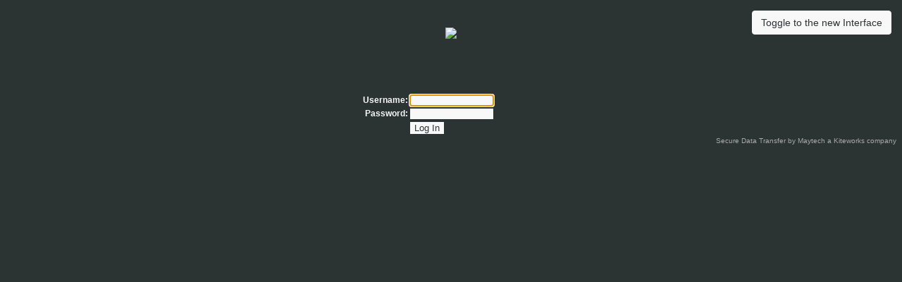

--- FILE ---
content_type: text/html; charset=UTF-8
request_url: https://four.ftpstream.com/
body_size: 9844
content:

    <html>
    <head>
    <meta content='text/html; charset=utf-8' http-equiv='Content-Type'/>
    <style>
    body {
      background:url(https://panel.maytech.net/../filesstore/cid_5iv/db7ea0216222f07b40783df003827607_bg.jpg) #2B3333 no-repeat center center;
      /*color:#F8F8F8;*/
      /*overflow: hidden; disable iframe scrollbar for opera*/
      font-family: Arial, Helvetica, sans-serif;
      margin: 0;
      padding: 0;
      /*background:#404040 url(img/background.gif);*/
      color:#000;
      /*color: #2B3333;*/
    }

    a {
      color: #2B3333;
    }

    a img {
      border:0;
    }

    table {
      margin: 0;
      padding: 0;
    }

    form {
      margin: 0;
      padding: 0;
    }

    h1 {
      font-size:16px;
      font-weight:bold;
      padding:3px 0px 3px 2px;
      margin:0px;
    }

    h2 {
      font-size:12px;
      font-weight:bold;
      padding:3px 0px 3px 2px;
      margin:0px;
    }

    img.icon {
      margin:0px 5px 0px 0px;
      vertical-align:text-bottom;
    }

    div.message {
      position:absolute;
      z-index:100;
      top:0px;
      background:#E5E5E5 no-repeat scroll 10px;
      border:1px solid #EEEFB3;
      /*margin:50px auto;*/
      padding:12px 0pt 12px 30px;
      width:auto;
      visibility:hidden;
    }

    div.message_text {
      position:relative;
      /*height:30px;*/
      color:#8E1622;
      font-size:12px;
      font-weight:bold;
      text-align:left;
      white-space:nowrap;
      background:#E5E5E5;
      padding-right:20px;
      /*padding:12px 0pt 0pt 30px;*/
    }

    div.message_close {
      position:absolute;
      top:-10px;
      right:0px;
      color:green;
      font-size:9px;
      font-weight:normal;
      text-align:left;
      /*padding:12px 0pt 0pt 30px;*/
    }

    form.loginform {
      margin: 0px 0px 0px 0px;
      padding: 0px 0px 0px 0px;
    }

    table.logintable {
      color:#F8F8F8;
      margin: 30px auto 0 auto;
    }

    table.tos_table {
      margin: 0 auto;
    }

    table.logintable_bottom {
      color:#F8F8F8;
      margin: 0 auto;
      padding:0px;
      position: relative;
    }

    table.logintable2 {
      margin: 0px auto 5px auto;
    }

    table.logintable td.login_header {
      font-size:;
      font-style:normal;
      font-weight:normal;
      text-decoration:none;
      white-space:nowrap;
    }

    table.logintable td.login_header img{
      vertical-align:middle;
    }

    table.logintable td label {
      color:#F8F8F8;
      font-size:12px;
      font-weight:bold;
      white-space:nowrap;
    }

    table.logintable_bottom td.info, table.logintable td.info {
      font-size:10px;
      font-weight:normal;
      white-space:nowrap;
    }

    table.debugtable {
      margin: 30px auto 0 auto;
    }
    table.debugtable td {
      font-size:10px;
      font-weight:normal;
      white-space:nowrap;
      border: 1px solid #222222;
    }

    input.textInput {
      background:#F8F8F8;
      height:17px;
      font-size:12px;
      color:#2B3333;
      border-top:1px solid #2B3333;
      border-left:1px solid #2B3333;
      border-bottom:1px solid #2B3333;
      border-right:1px solid #2B3333;
      width:120px;
    }

    input.submitButton {
      background:#F8F8F8;
      height:19px;
      color:#2B3333;
      border-top:1px solid #2B3333;
      border-left:1px solid #2B3333;
      border-bottom:1px solid #2B3333;
      border-right:1px solid #2B3333;
    }

    a.bottom_link {
      color:#AAAAAA;
      display:block;
      font-family:Arial;
      font-size:10px;
      padding:2px 8px;
      text-align:right;
      text-decoration:none;
    }

    .logintable a, table.tos_table a
    {
      font-family: Arial;
      font-size: 11px;
      text-decoration: none;
      color: #F8F8F8;
    }

    .logintable a:hover, table.tos_table a:hover
    {
      text-decoration: underline;
    }
    .btn {
      display: inline-block;
      padding: 6px 12px;
      margin-bottom: 0;
      font-size: 14px;
      font-weight: 400;
      line-height: 1.42857143;
      text-align: center;
      white-space: nowrap;
      vertical-align: middle;
      -ms-touch-action: manipulation;
      touch-action: manipulation;
      cursor: pointer;
      -webkit-user-select: none;
      -moz-user-select: none;
      -ms-user-select: none;
      user-select: none;
      background-image: none;
      border: 1px solid transparent;
      border-radius: 4px;
    }
    .btn-primary {
        background-color: #F8F8F8;
        border-color: #F8F8F8;
        color: #2B3333;
    }
    .btn-primary:hover, .btn-primary:focus, .btn-primary:active, .btn-primary.active, .open .dropdown-toggle.btn-primary, .btn-primary:active:focus, .btn-primary:active:hover, .btn-primary.active:hover, .btn-primary.active:focus {
        background-color: #ffffff;
        border-color: #ffffff;
        color: #2B3333;
    }
    small {
      font-size: 90%;
    }
    </style>

    <script type='text/javascript' src='scripts/prototype.js?v=188'></script>
    <script type='text/javascript' src='scripts/effects.js'></script>
    <script type='text/javascript' src='scripts/sha1.js'></script>

    <script type='text/javascript'>
      var table_settings;
      var isSecure = true;
      Event.observe(window, 'load',
        function() {
          table_settings = {
            width : document.body.clientWidth
          }
          var message = $('message');
          message.style.left = (table_settings.width-message.clientWidth)/2;
          message.style.visibility = 'hidden';//for adjust purposes
          
          document.getElementById('username').focus();
        }
      );
      function checkLoginForm() {
        var usr = trim(document.loginform.elements['username'].value);
        var pass = trim(document.loginform.elements['password'].value);
        if(isSecure) {
          document.loginform.elements['login_hash'].value = '';
          document.loginform.elements['password'].value = pass;
        } else {
          document.loginform.elements['login_hash'].value = hex_sha1(usr.toLowerCase() + encodeURIComponent(pass) + '044404ccd42c3a6b2906460f83cb8786');
          document.loginform.elements['password'].value = '';
        }
        document.loginform.elements['username'].value = usr.toLowerCase();
        return true;
      }
      function trim(str) {
        return str.replace(/^\s+|\s+$/gm,'');
      }

      function getMessage(message) {
        if(typeof(message)=='string') {
          var matchArr = message.match(/^ERROR:?\s*(.*)/i);
          if(matchArr) {
            message = matchArr[1];
          }
          var message_span = $('message_span');
          message_span.innerHTML = message;
          var message = $('message');
          //message.style.width = '1000px';
          message.style.display = 'block';
          message.style.width = 30+$('message_span').offsetWidth+'px';
          message.style.left = (table_settings.width-message.clientWidth)/2;
          message.style.visibility = 'visible';
          message.style.display = 'none';
          new Effect.Appear(message.id,{duration: 1});
        }
      }

      function closeMessage() {
          var message = $('message');
          new Effect.Fade(message.id,{duration: 1});
      }
    </script>
    </head>
    <body>
          <button type='button' class='btn btn-primary block' style='position:absolute; top: 15px; right: 15px;' name='sso_login' onClick="javascript: window.location.href='./?rv3=1'"/>
            Toggle to the new Interface
          </button>
        
      <div id='message' class='message'>
        <div id='message_text' class='message_text'>
          <div id='message_span'>
          </div>
          <div id='message_close' class='message_close'>
            <a href='#' onClick='closeMessage()'>close</a>
          </div>
        </div>
      </div>
      <form class='loginform' method='post' action='index.php' name='loginform' onsubmit='return checkLoginForm();'>
        <input type='hidden' name='html_login' value='true'>
        <input type='hidden' name='magic_key' value='n9irmj0fpvj2k4tp4enhf45b97'>
        <input type='hidden' name='login_hash' value=''><table cellspacing='0' cellpadding='1' border='0' class='logintable2' align='center' height='10' width='100%'>
          <tbody><tr style='background:#2B3333;'>
            <td colspan='2' align='center' height='95px' valign='middle'>
              <img src='https://panel.maytech.net/../filesstore/cid_5iv/d35bddaa87dc9ba38efa1d3eb53fa348.png'>
            </td>
          </tr>
          </tbody>
        </table><table cellspacing='0' cellpadding='1' border='0' class='logintable' align='center' width='400'>
          <tbody><tr>
          <td colspan='2' align='center'><h2 style='padding-left: 0;'></h2></td>
        </tr>
          <tr>
            <td width='35%' align='right'><label for='username'>Username:</label></td>
            <td width='65%' align='left'><input type='text' class='textInput' value='' name='username' id='username'/></td>
          </tr>
          <tr>
            <td align='right'><label for='password'>Password:</label></td>
            <td align='left'><input type='password' class='textInput' value='' name='password' id='password'/></td>
          </tr></tbody></table><table  cellspacing='0' cellpadding='1' class='logintable_bottom' align='center' width='400'><tr>
              <td width='35%' align='right'><img id='login_indicator' src='img/indicator.gif' style='visibility:hidden'></td>
              <td width='65%' align='left'><input type='submit' class='submitButton' value='Log In' name='submit'/></td>
            </tr></table></form>
        <div id='debug_layer' style='display:none'>-1</div><div id='linkBottom' align='center' style='position:absolute; width: 100%;'>
        <div style='width:100%;'><a class='bottom_link' style='float: right' href='https://www.maytech.net/overview.html'>Secure Data Transfer by Maytech a Kiteworks company</a></div></div></body>
    </html>